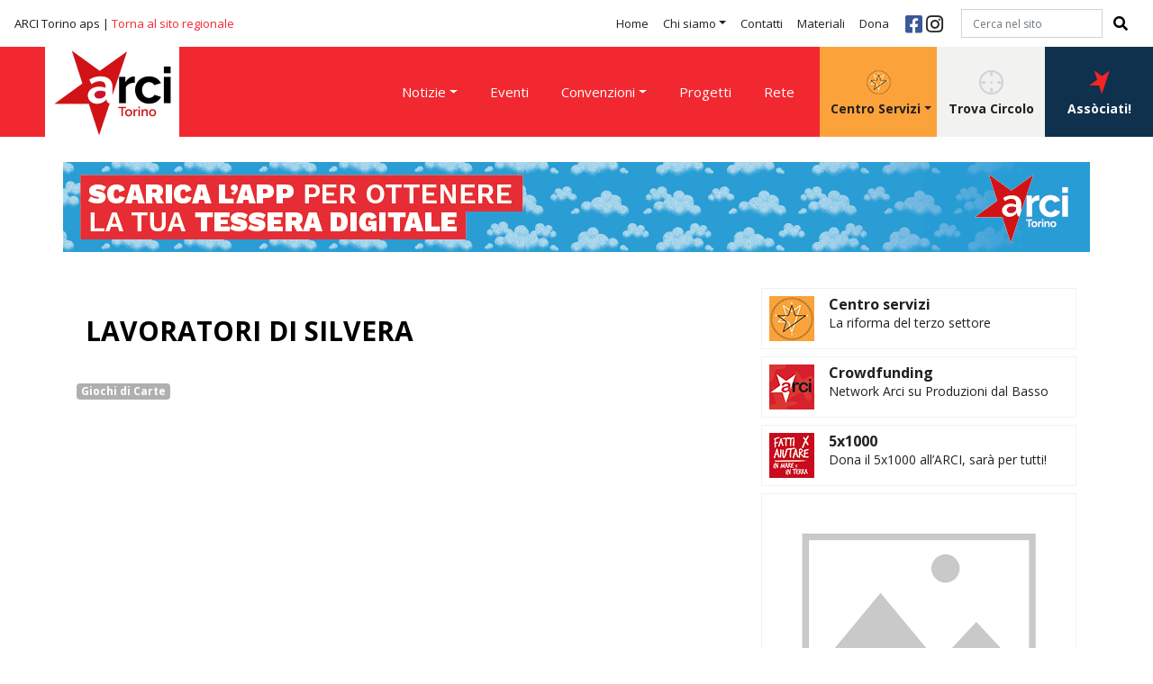

--- FILE ---
content_type: text/html; charset=utf-8
request_url: https://www.arcitorino.it/p/368/scheda-circolo.html?circolo=A040439
body_size: 6283
content:
<!doctype html>

<html lang="it">
<head>
    <link rel="icon" type="image/png" href="/media/uploads/immagini/1/favico-arci.png"/>
    <meta charset="utf-8">
    <meta name="viewport" content="width=device-width, initial-scale=1, shrink-to-fit=no">
    
    <title>LAVORATORI DI SILVERA</title>


	<link href="https://fonts.googleapis.com/css?family=Open+Sans:400,700" rel="stylesheet">
	<link rel="stylesheet" href="https://stackpath.bootstrapcdn.com/bootstrap/4.3.1/css/bootstrap.min.css" integrity="sha384-ggOyR0iXCbMQv3Xipma34MD+dH/1fQ784/j6cY/iJTQUOhcWr7x9JvoRxT2MZw1T" crossorigin="anonymous">
	<link rel="stylesheet" href="https://use.fontawesome.com/releases/v5.8.2/css/all.css" integrity="sha384-oS3vJWv+0UjzBfQzYUhtDYW+Pj2yciDJxpsK1OYPAYjqT085Qq/1cq5FLXAZQ7Ay" crossorigin="anonymous">
    <link rel="stylesheet" type="text/css" href="/static/css/base.css?1702541983" />




    
	<meta property="og:type" content="website" />
	<meta property="og:locale" content="it_IT" />
    
    
    
    <meta property="og:url" content="https://www.arcitorino.it/p/368/scheda-circolo.html" />
    
    <meta property="og:site_name" content="ARCI Torino" />
    



    
	
	
    <link rel="canonical" href="https://www.arcitorino.it/p/286/scheda-circolo.html?circolo=A040439" />
	
    


<!-- Google tag (gtag.js) -->
<script async src="https://www.googletagmanager.com/gtag/js?id=G-0J9S1XFTC7"></script>
<script>
  window.dataLayer = window.dataLayer || [];
  function gtag(){dataLayer.push(arguments);}
  gtag('js', new Date());

  gtag('config', 'G-0J9S1XFTC7');
</script>



<script type="text/javascript">
var _iub = _iub || [];
_iub.csConfiguration = {"consentOnContinuedBrowsing":false,"countryDetection":true,"gdprAppliesGlobally":false,"invalidateConsentWithoutLog":true,"perPurposeConsent":true,"siteId":1847344,"whitelabel":false,"cookiePolicyId":59648716,"lang":"it", "banner":{ "acceptButtonDisplay":true,"closeButtonDisplay":false,"customizeButtonDisplay":true,"explicitWithdrawal":true,"listPurposes":true,"position":"float-bottom-center","rejectButtonDisplay":true }};
</script>
<script type="text/javascript" src="//cdn.iubenda.com/cs/iubenda_cs.js" charset="UTF-8" async></script>

</head>
<body class="torino">
	<div id="header" class="container-fluid header fixed-top">
		<nav class="navbar navbar-expand-xl navbar-light bg-light navbar-top nav-torino">
			<p class="navbar-brand top-brand">ARCI Torino aps | <a href="https://www.arcipiemonte.it" rel="nofollow">Torna al sito regionale</a></p>
			<button class="navbar-toggler" type="button" data-toggle="collapse" data-target=".navbarSupportedContent" aria-controls="navbarSupportedContent" aria-expanded="false" aria-label="Toggle navigation">
				<span class="navbar-toggler-icon"></span>
			</button>
	
			<div class="collapse navbar-collapse navbarSupportedContent">
	            
	            <ul class="navbar-nav ml-auto">
	                
	                <li class="nav-item">
	                    <a href="/p/15/arci-torino.html" class="nav-link" >Home</a>
	                    
	                </li>
	                
	                <li class="nav-item dropdown">
	                    <a href="/p/16/chi-siamo.html" class="nav-link dropdown-toggle" id="navbarDropdown" role="button" data-toggle="dropdown" aria-haspopup="true" aria-expanded="false">Chi siamo</a>
	                    
	                        <div class="dropdown-menu" aria-labelledby="navbarDropdown">
	                        
	                            <a class="dropdown-item" href="/p/48/comitato-arci-torino.html">Comitato Arci Torino (Arci Torino aps)</a>
	                        
	                            <a class="dropdown-item" href="/p/17/statuto.html">Statuto Arci Torino aps</a>
	                        
	                            <a class="dropdown-item" href="/p/19/organismi.html">Organismi Dirigenti</a>
	                        
	                            <a class="dropdown-item" href="/p/50/trasparenza.html">Trasparenza e Bilancio Sociale</a>
	                        
	                        </div>
	                    
	                </li>
	                
	                <li class="nav-item">
	                    <a href="/p/21/contatti.html" class="nav-link" >Contatti</a>
	                    
	                </li>
	                
	                <li class="nav-item">
	                    <a href="/p/22/materiali.html" class="nav-link" >Materiali</a>
	                    
	                </li>
	                
	                <li class="nav-item">
	                    <a href="/p/24/donazioni.html" class="nav-link" >Dona</a>
	                    
	                </li>
	                
	            </ul>
				<div class="social">
					<a href="https://www.facebook.com/ArciTorinoaps" class="fb"><i class="fab fa-facebook-square"></i></a>
					<a href="https://www.instagram.com/arci_torino/" class="instagram"><i class="fab fa-instagram"></i></a>
				</div>
				
	            <form id="cerca-nel-sito" class="form-inline my-2 my-lg-0" action="/p/search/" method="get">
                    <input type="text" name="q" placeholder="Cerca nel sito" id="id_q" class="form-control mr-sm-2" />
                    <button class="btn btn-outline-success my-2 my-sm-0" type="submit"><i class="fas fa-search"></i></button>
	            </form>
				
			</div>
		</nav>
		<nav class="navbar navbar-expand-xl navbar-light bg-light navbar-bottom navbar-bottom-torino">
          <a class="navbar-brand" style="background-color:#fff;" href="/"><img src="/static/pix/torino/arci_torino_logo_2025.png" alt="ARCI Torino" class="px-2" /></a>

	
			<div class="collapse navbar-collapse navbarSupportedContent menu-2">
				
	            
	            <ul class="navbar-nav ml-auto">
	                
	                <li class="nav-item dropdown">
	                    <a href="/p/27/notizie.html" class="nav-link dropdown-toggle" id="navbarDropdown2" role="button" data-toggle="dropdown" aria-haspopup="true" aria-expanded="false">Notizie</a>
	                    
	                        <div class="dropdown-menu" aria-labelledby="navbarDropdown2">
	                        
	                            <a class="dropdown-item" href="/p/54/news.html">News</a>
	                        
	                            <a class="dropdown-item" href="/p/55/campagne.html">Campagne</a>
	                        
	                        </div>
	                    
	                </li>
	                
	                <li class="nav-item">
	                    <a href="/p/29/eventi.html" class="nav-link" >Eventi</a>
	                    
	                </li>
	                
	                <li class="nav-item dropdown">
	                    <a href="/p/26/convenzioni.html" class="nav-link dropdown-toggle" id="navbarDropdown2" role="button" data-toggle="dropdown" aria-haspopup="true" aria-expanded="false">Convenzioni</a>
	                    
	                        <div class="dropdown-menu" aria-labelledby="navbarDropdown2">
	                        
	                            <a class="dropdown-item" href="/p/43/convenzioni-per-i-soci.html">Convenzioni per Soc* Arci</a>
	                        
	                            <a class="dropdown-item" href="/p/44/convenzioni-per-i-circoli.html">Convenzioni per i Circoli</a>
	                        
	                        </div>
	                    
	                </li>
	                
	                <li class="nav-item"><a href="/p/32/progetti.html" class="nav-link" >Progetti</a></li>
	                <li class="nav-item"><a href="/p/318/rete.html" class="nav-link" >Rete</a></li>
	            </ul>
	            
				<div class="dropdown torino">
                  <a class="btn btn-secondary dropdown-toggle bottone-torino" href="#" role="button" id="dropdownMenuLink" data-toggle="dropdown" aria-haspopup="true" aria-expanded="false"><img src="/static/pix/torino/icona-centro-servizi.png"><br />Centro Servizi</a>
					<div class="dropdown-menu" aria-labelledby="dropdownMenuLink">
						<a class="dropdown-item" href="/p/271/chi-siamo.html">Chi siamo</a>
						<a class="dropdown-item" href="/p/272/cosa-facciamo.html">Cosa facciamo</a>
						<a class="dropdown-item" href="/p/273/consulenti-e-convenzionati.html">Consulenti e Convenzionati</a>
					</div>
				</div>			
                      <a class="btn btn-primary trova-circolo" href="/p/278/trova-circolo.html?comitato=A05" role="button"><img src="/static/pix/icona-trova-circolo.png" /><br />Trova Circolo</a>
                      <a class="btn btn-primary associati" href="/p/240/associarsi.html" role="button"><img src="/static/pix/icona-associati.png" /><br />Assòciati!</a>
			</div>
		</nav>
	</div>
	
	<!-- menu resp -->
	<div class="container-fluid header-resp fixed-top">
		<nav class="navbar navbar-expand-xl navbar-light bg-light navbar-bottom navbar-bottom-torino">

				<a class="navbar-brand" href="/"><img src="/static/pix/torino/arci-torino-logo.svg" alt="ARCI Torino"></a>
				<button class="navbar-toggler" type="button" data-toggle="collapse" data-target=".navbarSupportedContent" aria-controls="navbarSupportedContent" aria-expanded="false" aria-label="Toggle navigation">
					<span class="navbar-toggler-icon"></span>
				</button>

			<div class="collapse navbar-collapse navbarSupportedContent menu-2">
	            
	            <ul class="navbar-nav ml-auto">
	                
	                <li class="nav-item">
	                    <a href="/p/15/arci-torino.html" class="nav-link" >Home</a>
	                    
	                </li>
	                
	                <li class="nav-item dropdown">
	                    <a href="/p/16/chi-siamo.html" class="nav-link dropdown-toggle" id="navbarDropdown" role="button" data-toggle="dropdown" aria-haspopup="true" aria-expanded="false">Chi siamo</a>
	                    
	                        <div class="dropdown-menu" aria-labelledby="navbarDropdown">
	                        
	                            <a class="dropdown-item" href="/p/48/comitato-arci-torino.html">Comitato Arci Torino (Arci Torino aps)</a>
	                        
	                            <a class="dropdown-item" href="/p/17/statuto.html">Statuto Arci Torino aps</a>
	                        
	                            <a class="dropdown-item" href="/p/19/organismi.html">Organismi Dirigenti</a>
	                        
	                            <a class="dropdown-item" href="/p/50/trasparenza.html">Trasparenza e Bilancio Sociale</a>
	                        
	                        </div>
	                    
	                </li>
	                
	                <li class="nav-item">
	                    <a href="/p/21/contatti.html" class="nav-link" >Contatti</a>
	                    
	                </li>
	                
	                <li class="nav-item">
	                    <a href="/p/22/materiali.html" class="nav-link" >Materiali</a>
	                    
	                </li>
	                
	                <li class="nav-item">
	                    <a href="/p/24/donazioni.html" class="nav-link" >Dona</a>
	                    
	                </li>
	                
	                <li class="nav-item"><a href="/p/318/rete.html" class="nav-link" >Rete</a></li>
	            </ul>
	            
	            <ul class="navbar-nav ml-auto">
	                
	                <li class="nav-item dropdown">
	                    <a href="/p/27/notizie.html" class="nav-link dropdown-toggle" id="navbarDropdown2" role="button" data-toggle="dropdown" aria-haspopup="true" aria-expanded="false">Notizie</a>
	                    
	                        <div class="dropdown-menu" aria-labelledby="navbarDropdown2">
	                        
	                            <a class="dropdown-item" href="/p/54/news.html">News</a>
	                        
	                            <a class="dropdown-item" href="/p/55/campagne.html">Campagne</a>
	                        
	                        </div>
	                    
	                </li>
	                
	                <li class="nav-item">
	                    <a href="/p/29/eventi.html" class="nav-link" >Eventi</a>
	                    
	                </li>
	                
	                <li class="nav-item dropdown">
	                    <a href="/p/26/convenzioni.html" class="nav-link dropdown-toggle" id="navbarDropdown2" role="button" data-toggle="dropdown" aria-haspopup="true" aria-expanded="false">Convenzioni</a>
	                    
	                        <div class="dropdown-menu" aria-labelledby="navbarDropdown2">
	                        
	                            <a class="dropdown-item" href="/p/43/convenzioni-per-i-soci.html">Convenzioni per Soc* Arci</a>
	                        
	                            <a class="dropdown-item" href="/p/44/convenzioni-per-i-circoli.html">Convenzioni per i Circoli</a>
	                        
	                        </div>
	                    
	                </li>
	                
	                <li class="nav-item"><a href="/p/32/progetti.html" class="nav-link" >Progetti</a></li>
	                <li class="nav-item dropdown centro-servizi-torino">
		                <a href="#" class="nav-link dropdown-toggle" id="navbarDropdown2" role="button" data-toggle="dropdown" aria-haspopup="true" aria-expanded="false">Centro Servizi</a>
                        <div class="dropdown-menu" aria-labelledby="navbarDropdown2">
							<a class="dropdown-item" href="/p/271/chi-siamo.html">Chi siamo</a>
							<a class="dropdown-item" href="/p/272/cosa-facciamo.html">Cosa facciamo</a>
							<a class="dropdown-item" href="/p/273/consulenti-e-convenzionati.html">Consulenti e Convenzionati</a>
                        </div>
	                </li>
	            </ul>		
				<a class="btn btn-primary trova-circolo-resp" href="/p/278/trova-circolo.html?comitato=A05" role="button"><img src="/static/pix/icona-trova-circolo.png"><br>Trova circolo</a>
				<a class="btn btn-primary associarsi-resp" href="/p/240/associarsi.html" role="button"><img src="/static/pix/icona-associati.png"><br>Assòciati!</a>
	            <form id="cerca-nel-sito-bis" class="form-inline my-2 my-lg-0" action="/p/search/" method="get">
                    <input type="text" name="q" placeholder="Cerca nel sito" id="id_q" class="form-control mr-sm-2" />
                    <button class="btn btn-outline-success my-2 my-sm-0" type="submit"><i class="fas fa-search"></i></button>
	            </form>
				<div class="social">
					<a href="https://it-it.facebook.com/ArciTorino/" class="fb"><i class="fab fa-facebook-square"></i></a>
					<a href="https://www.instagram.com/arci_torino/" class="instagram"><i class="fab fa-instagram"></i></i></a>
				</div>
			</div>
		</nav>
	</div>
	<!-- end menu resp -->
	<ul class="nav justify-content-center barra-menu-aggiuntivo">
		<li class="nav-item dropdown">
			<a class="nav-link dropdown-toggle" data-toggle="dropdown" href="#" role="button" aria-haspopup="true" aria-expanded="false">Centro Servizi</a>
			<div class="dropdown-menu">
				<a class="dropdown-item" href="/p/271/chi-siamo.html">Chi siamo</a>
				<a class="dropdown-item" href="/p/272/cosa-facciamo.html">Cosa facciamo</a>
				<a class="dropdown-item" href="/p/273/consulenti-e-convenzionati.html">Consulenti e Convenzionati</a>
			</div>
		</li>
		<li class="nav-item">
			<a class="nav-link" href="/p/278/trova-circolo.html?comitato=A05">Trova Circolo</a>
		</li>
		<li class="nav-item">
			<a class="nav-link" href="/p/240/associarsi.html">Assòciati!</a>
		</li>
	</ul>	



	
	

	<div class="container banner-territoriale banner-app-desktop" style="margin-top:180px;padding-right:0px;padding-left:0px;">
		<a href="https://tessera-arci.it/" title="ARCI Torino" target="_blank">
			<img src="/static/pix/torino/banner_tessera24-2_Arci_sito24_1.png" alt="ARCI Torino" class="cover">
		</a>
	</div>
	
	
	<div class="container banner-territoriale banner-app-mobile" style="margin-top:20px;padding-right:0px;padding-left:0px;">
		<a href="https://tessera-arci.it/" title="ARCI Torino" target="_blank">
			<img src="/static/pix/torino/banner_tessera24-2_Arci_sito24_2.png" style="margin-top: 100px" alt="ARCI Torino" class="cover">
		</a>
	</div>

	
	<div class="container eventi">
		<div class="row">
			<div class="col-lg-7 col-eventi">


                

				
					
					<h1>LAVORATORI DI SILVERA</h1>
					
					
				
				
					<p></p>
				
					
				
				
					
		            
					
					
						<span class="badge badge-secondary" style="background-color:#afafaf;">Giochi di Carte</span>
					
				
				
                <div class="addthis_inline_share_toolbox"></div>
            
			</div>
			<div class="col-lg-1">
			</div>
			<div class="col-lg-4">
				
				
				
				<div class="banner-piccoli">
				
				
					<div class="d-flex flex-row bd-highlight mb-2 banner-interna">
						<div class="p-2 bd-highlight">
							<a href="https://www.arcitorino.it/p/272/cosa-facciamo.html" target="_blank" rel="nofollow"><img src="/media/uploads/immagini/3/logo-cs-nuovo.jpg" class="card-img"></a>
						</div>
						<div class="p-2 bd-highlight">
							<h5 class="card-title"><a href="https://www.arcitorino.it/p/272/cosa-facciamo.html" target="_blank" rel="nofollow">Centro servizi</a></h5>
							<p class="card-text"><a href="https://www.arcitorino.it/p/272/cosa-facciamo.html" target="_blank" rel="nofollow">La riforma del terzo settore</a></p>
						</div>
					</div>
				
					<div class="d-flex flex-row bd-highlight mb-2 banner-interna">
						<div class="p-2 bd-highlight">
							<a href="https://www.produzionidalbasso.com/network/di/arci" target="_blank" rel="nofollow"><img src="/media/uploads/immagini/1/arci-crowd.jpg" class="card-img"></a>
						</div>
						<div class="p-2 bd-highlight">
							<h5 class="card-title"><a href="https://www.produzionidalbasso.com/network/di/arci" target="_blank" rel="nofollow">Crowdfunding</a></h5>
							<p class="card-text"><a href="https://www.produzionidalbasso.com/network/di/arci" target="_blank" rel="nofollow">Network Arci su Produzioni dal Basso</a></p>
						</div>
					</div>
				
					<div class="d-flex flex-row bd-highlight mb-2 banner-interna">
						<div class="p-2 bd-highlight">
							<a href="https://www.5x1000arci.it/" target="_blank" rel="nofollow"><img src="/media/uploads/immagini/1/5x1000-post.jpg" class="card-img"></a>
						</div>
						<div class="p-2 bd-highlight">
							<h5 class="card-title"><a href="https://www.5x1000arci.it/" target="_blank" rel="nofollow">5x1000</a></h5>
							<p class="card-text"><a href="https://www.5x1000arci.it/" target="_blank" rel="nofollow">Dona il 5x1000 all’ARCI, sarà per tutti!</a></p>
						</div>
					</div>
				
				</div>
				
				<div class="card box-tesseramento">

					<div class="card-body">
						<img src="/static/pix/missing-image.jpg" class="card-img-top" style="opacity:0.3;">
                        	
						<h5 class="card-title">Non sei ancora socio ARCI?</h5>
						<p class="card-text">Diventa socio!</p>
                      
					</div>
			
					<div class="card-footer">
                      
						<a class="btn btn-primary btn-block" href="https://portale.arci.it/preadesione/silvera/" role="button" target="_blank" title="Compila il modulo di pre-adesione sul portale Arci">PRE-ADESIONE ONLINE</a>
                      	
                       
					</div>
				</div>	
			
				
				
				<h3 style="font-size:20px;margin-top:20px;font-weight:bold;">Contatti</h3>
                
                    <p class="indirizzo-col"><i class="fas fa-map-marked-alt"></i> <a href="https://www.google.com/maps/place/Via per Invorio  - Frazione SILVERA, 6,+28046+MEINA+NO/" target="_blank">Via per Invorio  - Frazione SILVERA, 6, 28046 MEINA NO</a></p>
                
                <p class="mail-col"><i class="fas fa-envelope"></i> <a href="mailto:arci.silvera@libero.it">arci.silvera@libero.it</a></p>
                <p class="tel-col"><i class="fas fa-phone"></i> <a href="tel:----------">----------</a></p>
                
                
                
                
                
                
                
            
			</div>
		</div>
	</div>

	<div class="container-fluid pre-footer">
		<div class="container">
			
			<div class="card-group">
				<div class="card">
					<div class="card-body">
						<h5 class="card-title"><img src="/static/pix/icona-associati-ad-arci.png"> Assòciati ad ARCI</h5>
						<p class="card-text">Vuoi diventare soci*?<br>Cerca online il circolo a cui aderire!<br>Vuoi aprire un circolo?<br>Invia la richiesta!</p>
					</div>
					<div class="card-footer">
						<a class="btn btn-primary" href="/p/240/associarsi.html" role="button">Assòciati!</a>
					</div>
				</div>
				<div class="card border-special">
					<div class="card-body">
						<h5 class="card-title"><img src="/static/pix/icona-newsletter.png"> Newsletter</h5>
						<p class="card-text">Ricevi le ultime notizie da Arci Torino</p>
					</div>
					<div class="card-footer">
						
                        
                        <a class="btn btn-primary" href="/p/295/iscriviti-alla-newsletter.html" role="button">Iscrivimi</a>
					</div>
				</div>
				<div class="card">
					<div class="card-body">
						<h5 class="card-title"><img src="/static/pix/icona-arci-report.png"> ARCI Report</h5>
						<p class="card-text">Scarica l’ultimo numero e leggi ,tutte le news del settimanale Arci</p>
					</div>
					<div class="card-footer">
						<a class="btn btn-primary" href="https://www.arci.it/categoria/arcireport/" role="button">Ultimo numero</a>
					</div>
				</div>
			</div>
			
		</div>
	</div>
	<footer>
		<div class="container">
			<div class="row">
				<div class="col-lg-3">
					
                       <img src="/static/pix/torino/arci_torino_logo_2025.png" alt="ARCI Torino" />
                      <p class="text-footer">Arci Torino aps<br><a href="https://www.arcipiemonte.it" rel="nofollow">Vai al sito regionale</a></p>
				</div>
				<div class="col-lg-3">
					<h4>ARCI Torino aps</h4>
					<p>Via Giuseppe Verdi 34 - Torino (TO)</p>
					<p>segreteria@arcitorino.it<br>Tel. 011 02 67 560</p>
				</div>
				<div class="col-lg-3">
					<h4>Comitati</h4>
					<ul>
						<li><a href="https://alessandria.arcipiemonte.it/" target="_blank" rel="nofollow">Alessandria</a></li>
                        
						<li><a href="https://biella.arcipiemonte.it/" target="_blank" rel="nofollow">Biella Vercelli Ivrea</a></li>
                        <li><a href="https://www.arcicuneoasti.com/" target="_blank" rel="nofollow">Cuneo Asti</a></li>
                        
						<li><a href="https://novara.arcipiemonte.it/" target="_blank" rel="nofollow">Novara</a></li>
						<li><a href="https://www.arcitorino.it/" target="_blank" rel="nofollow">Torino</a></li>
						<li><a href="https://www.arciovest.it/" target="_blank" rel="nofollow">Valle Susa-Pinerolo</a></li>
						<li><a href="https://verbania.arcipiemonte.it/" target="_blank" rel="nofollow">Verbania</a></li>
					</ul>
				</div>
				<div class="col-lg-3">
					<h4>Assòciati</h4>
					<ul>
						<li><a href="/p/263/diventa-socioa.html" target="_blank">Diventa soci*</a></li>
						<li><a href="/p/262/fondare-un-circolo.html">Apri un circolo</a></li>
					</ul>
				</div>
			</div>
		</div>
		<div class="container-fluid crediti">
			<div class="container">
				<p><a href="/admin/" rel="nofollow">Accesso redazione</a> - <a href="https://www.iubenda.com/privacy-policy/59648716" rel="nofollow">Privacy policy</a> - <a href="https://www.iubenda.com/privacy-policy/59648716/cookie-policy" rel="nofollow">Cookie policy</a> - <a href="#" class="iubenda-cs-preferences-link">Preferenze cookie</a></p>
			</div>
		</div>
	</footer>


	<script src="https://code.jquery.com/jquery-3.3.1.slim.min.js" integrity="sha384-q8i/X+965DzO0rT7abK41JStQIAqVgRVzpbzo5smXKp4YfRvH+8abtTE1Pi6jizo" crossorigin="anonymous"></script>
	<script src="https://cdnjs.cloudflare.com/ajax/libs/popper.js/1.14.7/umd/popper.min.js" integrity="sha384-UO2eT0CpHqdSJQ6hJty5KVphtPhzWj9WO1clHTMGa3JDZwrnQq4sF86dIHNDz0W1" crossorigin="anonymous"></script>
	<script src="https://stackpath.bootstrapcdn.com/bootstrap/4.3.1/js/bootstrap.min.js" integrity="sha384-JjSmVgyd0p3pXB1rRibZUAYoIIy6OrQ6VrjIEaFf/nJGzIxFDsf4x0xIM+B07jRM" crossorigin="anonymous"></script>
	<script src="/static/js/classie.js"></script>
	<script>
	    function init() {
	        window.addEventListener('scroll', function(e){
	            var distanceY = window.pageYOffset || document.documentElement.scrollTop,
	                shrinkOn = 150,
	                header = document.querySelector("#header");
	            if (distanceY > shrinkOn) {
	                classie.add(header,"smaller");
	            } else {
	                if (classie.has(header,"smaller")) {
	                    classie.remove(header,"smaller");
	                }
	            }
	        });
	    }
	    window.onload = init();
	</script>
	
	<script class="_iub_cs_activate" type="text/plain" src="//s7.addthis.com/js/300/addthis_widget.js#pubid=ra-5df371a7d833f02e"></script>




</body>
</html>



--- FILE ---
content_type: application/javascript; charset=utf-8
request_url: https://cs.iubenda.com/cookie-solution/confs/js/59648716.js
body_size: -241
content:
_iub.csRC = { consApiKey: 'knGa9LRyKmlXyHR2WOJ4ZxcI06xWKJiP', showBranding: false, publicId: '94525410-6db6-11ee-8bfc-5ad8d8c564c0', floatingGroup: false };
_iub.csEnabled = true;
_iub.csPurposes = [3,5,4,1];
_iub.cpUpd = 1685524356;
_iub.csT = 0.05;
_iub.googleConsentModeV2 = true;
_iub.totalNumberOfProviders = 3;
